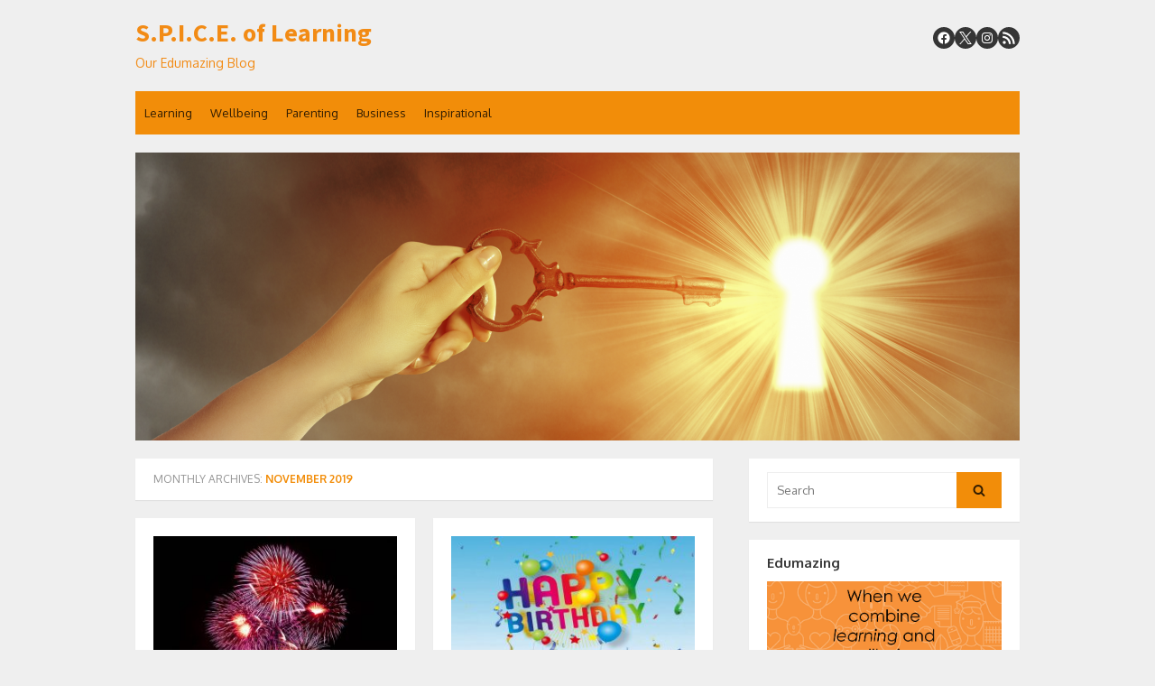

--- FILE ---
content_type: text/html; charset=UTF-8
request_url: https://blog.edumazing.com/?m=201911
body_size: 8489
content:
<!DOCTYPE html>
<html lang="en-US" xmlns:fb="https://www.facebook.com/2008/fbml" xmlns:addthis="https://www.addthis.com/help/api-spec" >
<head>
	<meta charset="UTF-8">
	<meta name="viewport" content="width=device-width, initial-scale=1">
	<link rel="profile" href="http://gmpg.org/xfn/11">
		<title>November 2019 &#8211; S.P.I.C.E. of Learning</title>
<meta name='robots' content='max-image-preview:large' />
<link rel='dns-prefetch' href='//s7.addthis.com' />
<link rel='dns-prefetch' href='//fonts.googleapis.com' />
<link href='https://fonts.gstatic.com' crossorigin rel='preconnect' />
<link rel="alternate" type="application/rss+xml" title="S.P.I.C.E. of Learning &raquo; Feed" href="https://blog.edumazing.com/?feed=rss2" />
<link rel="alternate" type="application/rss+xml" title="S.P.I.C.E. of Learning &raquo; Comments Feed" href="https://blog.edumazing.com/?feed=comments-rss2" />
<script type="text/javascript">
/* <![CDATA[ */
window._wpemojiSettings = {"baseUrl":"https:\/\/s.w.org\/images\/core\/emoji\/15.0.3\/72x72\/","ext":".png","svgUrl":"https:\/\/s.w.org\/images\/core\/emoji\/15.0.3\/svg\/","svgExt":".svg","source":{"concatemoji":"https:\/\/blog.edumazing.com\/wp-includes\/js\/wp-emoji-release.min.js?ver=6.5.7"}};
/*! This file is auto-generated */
!function(i,n){var o,s,e;function c(e){try{var t={supportTests:e,timestamp:(new Date).valueOf()};sessionStorage.setItem(o,JSON.stringify(t))}catch(e){}}function p(e,t,n){e.clearRect(0,0,e.canvas.width,e.canvas.height),e.fillText(t,0,0);var t=new Uint32Array(e.getImageData(0,0,e.canvas.width,e.canvas.height).data),r=(e.clearRect(0,0,e.canvas.width,e.canvas.height),e.fillText(n,0,0),new Uint32Array(e.getImageData(0,0,e.canvas.width,e.canvas.height).data));return t.every(function(e,t){return e===r[t]})}function u(e,t,n){switch(t){case"flag":return n(e,"\ud83c\udff3\ufe0f\u200d\u26a7\ufe0f","\ud83c\udff3\ufe0f\u200b\u26a7\ufe0f")?!1:!n(e,"\ud83c\uddfa\ud83c\uddf3","\ud83c\uddfa\u200b\ud83c\uddf3")&&!n(e,"\ud83c\udff4\udb40\udc67\udb40\udc62\udb40\udc65\udb40\udc6e\udb40\udc67\udb40\udc7f","\ud83c\udff4\u200b\udb40\udc67\u200b\udb40\udc62\u200b\udb40\udc65\u200b\udb40\udc6e\u200b\udb40\udc67\u200b\udb40\udc7f");case"emoji":return!n(e,"\ud83d\udc26\u200d\u2b1b","\ud83d\udc26\u200b\u2b1b")}return!1}function f(e,t,n){var r="undefined"!=typeof WorkerGlobalScope&&self instanceof WorkerGlobalScope?new OffscreenCanvas(300,150):i.createElement("canvas"),a=r.getContext("2d",{willReadFrequently:!0}),o=(a.textBaseline="top",a.font="600 32px Arial",{});return e.forEach(function(e){o[e]=t(a,e,n)}),o}function t(e){var t=i.createElement("script");t.src=e,t.defer=!0,i.head.appendChild(t)}"undefined"!=typeof Promise&&(o="wpEmojiSettingsSupports",s=["flag","emoji"],n.supports={everything:!0,everythingExceptFlag:!0},e=new Promise(function(e){i.addEventListener("DOMContentLoaded",e,{once:!0})}),new Promise(function(t){var n=function(){try{var e=JSON.parse(sessionStorage.getItem(o));if("object"==typeof e&&"number"==typeof e.timestamp&&(new Date).valueOf()<e.timestamp+604800&&"object"==typeof e.supportTests)return e.supportTests}catch(e){}return null}();if(!n){if("undefined"!=typeof Worker&&"undefined"!=typeof OffscreenCanvas&&"undefined"!=typeof URL&&URL.createObjectURL&&"undefined"!=typeof Blob)try{var e="postMessage("+f.toString()+"("+[JSON.stringify(s),u.toString(),p.toString()].join(",")+"));",r=new Blob([e],{type:"text/javascript"}),a=new Worker(URL.createObjectURL(r),{name:"wpTestEmojiSupports"});return void(a.onmessage=function(e){c(n=e.data),a.terminate(),t(n)})}catch(e){}c(n=f(s,u,p))}t(n)}).then(function(e){for(var t in e)n.supports[t]=e[t],n.supports.everything=n.supports.everything&&n.supports[t],"flag"!==t&&(n.supports.everythingExceptFlag=n.supports.everythingExceptFlag&&n.supports[t]);n.supports.everythingExceptFlag=n.supports.everythingExceptFlag&&!n.supports.flag,n.DOMReady=!1,n.readyCallback=function(){n.DOMReady=!0}}).then(function(){return e}).then(function(){var e;n.supports.everything||(n.readyCallback(),(e=n.source||{}).concatemoji?t(e.concatemoji):e.wpemoji&&e.twemoji&&(t(e.twemoji),t(e.wpemoji)))}))}((window,document),window._wpemojiSettings);
/* ]]> */
</script>
<style id='wp-emoji-styles-inline-css' type='text/css'>

	img.wp-smiley, img.emoji {
		display: inline !important;
		border: none !important;
		box-shadow: none !important;
		height: 1em !important;
		width: 1em !important;
		margin: 0 0.07em !important;
		vertical-align: -0.1em !important;
		background: none !important;
		padding: 0 !important;
	}
</style>
<link rel='stylesheet' id='wp-block-library-css' href='https://blog.edumazing.com/wp-includes/css/dist/block-library/style.min.css?ver=6.5.7' type='text/css' media='all' />
<style id='classic-theme-styles-inline-css' type='text/css'>
/*! This file is auto-generated */
.wp-block-button__link{color:#fff;background-color:#32373c;border-radius:9999px;box-shadow:none;text-decoration:none;padding:calc(.667em + 2px) calc(1.333em + 2px);font-size:1.125em}.wp-block-file__button{background:#32373c;color:#fff;text-decoration:none}
</style>
<style id='global-styles-inline-css' type='text/css'>
body{--wp--preset--color--black: #000000;--wp--preset--color--cyan-bluish-gray: #abb8c3;--wp--preset--color--white: #ffffff;--wp--preset--color--pale-pink: #f78da7;--wp--preset--color--vivid-red: #cf2e2e;--wp--preset--color--luminous-vivid-orange: #ff6900;--wp--preset--color--luminous-vivid-amber: #fcb900;--wp--preset--color--light-green-cyan: #7bdcb5;--wp--preset--color--vivid-green-cyan: #00d084;--wp--preset--color--pale-cyan-blue: #8ed1fc;--wp--preset--color--vivid-cyan-blue: #0693e3;--wp--preset--color--vivid-purple: #9b51e0;--wp--preset--color--dark-gray: #252525;--wp--preset--color--medium-gray: #353535;--wp--preset--color--light-gray: #959595;--wp--preset--color--accent: #f28d09;--wp--preset--gradient--vivid-cyan-blue-to-vivid-purple: linear-gradient(135deg,rgba(6,147,227,1) 0%,rgb(155,81,224) 100%);--wp--preset--gradient--light-green-cyan-to-vivid-green-cyan: linear-gradient(135deg,rgb(122,220,180) 0%,rgb(0,208,130) 100%);--wp--preset--gradient--luminous-vivid-amber-to-luminous-vivid-orange: linear-gradient(135deg,rgba(252,185,0,1) 0%,rgba(255,105,0,1) 100%);--wp--preset--gradient--luminous-vivid-orange-to-vivid-red: linear-gradient(135deg,rgba(255,105,0,1) 0%,rgb(207,46,46) 100%);--wp--preset--gradient--very-light-gray-to-cyan-bluish-gray: linear-gradient(135deg,rgb(238,238,238) 0%,rgb(169,184,195) 100%);--wp--preset--gradient--cool-to-warm-spectrum: linear-gradient(135deg,rgb(74,234,220) 0%,rgb(151,120,209) 20%,rgb(207,42,186) 40%,rgb(238,44,130) 60%,rgb(251,105,98) 80%,rgb(254,248,76) 100%);--wp--preset--gradient--blush-light-purple: linear-gradient(135deg,rgb(255,206,236) 0%,rgb(152,150,240) 100%);--wp--preset--gradient--blush-bordeaux: linear-gradient(135deg,rgb(254,205,165) 0%,rgb(254,45,45) 50%,rgb(107,0,62) 100%);--wp--preset--gradient--luminous-dusk: linear-gradient(135deg,rgb(255,203,112) 0%,rgb(199,81,192) 50%,rgb(65,88,208) 100%);--wp--preset--gradient--pale-ocean: linear-gradient(135deg,rgb(255,245,203) 0%,rgb(182,227,212) 50%,rgb(51,167,181) 100%);--wp--preset--gradient--electric-grass: linear-gradient(135deg,rgb(202,248,128) 0%,rgb(113,206,126) 100%);--wp--preset--gradient--midnight: linear-gradient(135deg,rgb(2,3,129) 0%,rgb(40,116,252) 100%);--wp--preset--font-size--small: 14px;--wp--preset--font-size--medium: 20px;--wp--preset--font-size--large: 24px;--wp--preset--font-size--x-large: 42px;--wp--preset--font-size--normal: 16px;--wp--preset--font-size--huge: 32px;--wp--preset--spacing--20: 0.44rem;--wp--preset--spacing--30: 0.67rem;--wp--preset--spacing--40: 1rem;--wp--preset--spacing--50: 1.5rem;--wp--preset--spacing--60: 2.25rem;--wp--preset--spacing--70: 3.38rem;--wp--preset--spacing--80: 5.06rem;--wp--preset--shadow--natural: 6px 6px 9px rgba(0, 0, 0, 0.2);--wp--preset--shadow--deep: 12px 12px 50px rgba(0, 0, 0, 0.4);--wp--preset--shadow--sharp: 6px 6px 0px rgba(0, 0, 0, 0.2);--wp--preset--shadow--outlined: 6px 6px 0px -3px rgba(255, 255, 255, 1), 6px 6px rgba(0, 0, 0, 1);--wp--preset--shadow--crisp: 6px 6px 0px rgba(0, 0, 0, 1);}:where(.is-layout-flex){gap: 0.5em;}:where(.is-layout-grid){gap: 0.5em;}body .is-layout-flex{display: flex;}body .is-layout-flex{flex-wrap: wrap;align-items: center;}body .is-layout-flex > *{margin: 0;}body .is-layout-grid{display: grid;}body .is-layout-grid > *{margin: 0;}:where(.wp-block-columns.is-layout-flex){gap: 2em;}:where(.wp-block-columns.is-layout-grid){gap: 2em;}:where(.wp-block-post-template.is-layout-flex){gap: 1.25em;}:where(.wp-block-post-template.is-layout-grid){gap: 1.25em;}.has-black-color{color: var(--wp--preset--color--black) !important;}.has-cyan-bluish-gray-color{color: var(--wp--preset--color--cyan-bluish-gray) !important;}.has-white-color{color: var(--wp--preset--color--white) !important;}.has-pale-pink-color{color: var(--wp--preset--color--pale-pink) !important;}.has-vivid-red-color{color: var(--wp--preset--color--vivid-red) !important;}.has-luminous-vivid-orange-color{color: var(--wp--preset--color--luminous-vivid-orange) !important;}.has-luminous-vivid-amber-color{color: var(--wp--preset--color--luminous-vivid-amber) !important;}.has-light-green-cyan-color{color: var(--wp--preset--color--light-green-cyan) !important;}.has-vivid-green-cyan-color{color: var(--wp--preset--color--vivid-green-cyan) !important;}.has-pale-cyan-blue-color{color: var(--wp--preset--color--pale-cyan-blue) !important;}.has-vivid-cyan-blue-color{color: var(--wp--preset--color--vivid-cyan-blue) !important;}.has-vivid-purple-color{color: var(--wp--preset--color--vivid-purple) !important;}.has-black-background-color{background-color: var(--wp--preset--color--black) !important;}.has-cyan-bluish-gray-background-color{background-color: var(--wp--preset--color--cyan-bluish-gray) !important;}.has-white-background-color{background-color: var(--wp--preset--color--white) !important;}.has-pale-pink-background-color{background-color: var(--wp--preset--color--pale-pink) !important;}.has-vivid-red-background-color{background-color: var(--wp--preset--color--vivid-red) !important;}.has-luminous-vivid-orange-background-color{background-color: var(--wp--preset--color--luminous-vivid-orange) !important;}.has-luminous-vivid-amber-background-color{background-color: var(--wp--preset--color--luminous-vivid-amber) !important;}.has-light-green-cyan-background-color{background-color: var(--wp--preset--color--light-green-cyan) !important;}.has-vivid-green-cyan-background-color{background-color: var(--wp--preset--color--vivid-green-cyan) !important;}.has-pale-cyan-blue-background-color{background-color: var(--wp--preset--color--pale-cyan-blue) !important;}.has-vivid-cyan-blue-background-color{background-color: var(--wp--preset--color--vivid-cyan-blue) !important;}.has-vivid-purple-background-color{background-color: var(--wp--preset--color--vivid-purple) !important;}.has-black-border-color{border-color: var(--wp--preset--color--black) !important;}.has-cyan-bluish-gray-border-color{border-color: var(--wp--preset--color--cyan-bluish-gray) !important;}.has-white-border-color{border-color: var(--wp--preset--color--white) !important;}.has-pale-pink-border-color{border-color: var(--wp--preset--color--pale-pink) !important;}.has-vivid-red-border-color{border-color: var(--wp--preset--color--vivid-red) !important;}.has-luminous-vivid-orange-border-color{border-color: var(--wp--preset--color--luminous-vivid-orange) !important;}.has-luminous-vivid-amber-border-color{border-color: var(--wp--preset--color--luminous-vivid-amber) !important;}.has-light-green-cyan-border-color{border-color: var(--wp--preset--color--light-green-cyan) !important;}.has-vivid-green-cyan-border-color{border-color: var(--wp--preset--color--vivid-green-cyan) !important;}.has-pale-cyan-blue-border-color{border-color: var(--wp--preset--color--pale-cyan-blue) !important;}.has-vivid-cyan-blue-border-color{border-color: var(--wp--preset--color--vivid-cyan-blue) !important;}.has-vivid-purple-border-color{border-color: var(--wp--preset--color--vivid-purple) !important;}.has-vivid-cyan-blue-to-vivid-purple-gradient-background{background: var(--wp--preset--gradient--vivid-cyan-blue-to-vivid-purple) !important;}.has-light-green-cyan-to-vivid-green-cyan-gradient-background{background: var(--wp--preset--gradient--light-green-cyan-to-vivid-green-cyan) !important;}.has-luminous-vivid-amber-to-luminous-vivid-orange-gradient-background{background: var(--wp--preset--gradient--luminous-vivid-amber-to-luminous-vivid-orange) !important;}.has-luminous-vivid-orange-to-vivid-red-gradient-background{background: var(--wp--preset--gradient--luminous-vivid-orange-to-vivid-red) !important;}.has-very-light-gray-to-cyan-bluish-gray-gradient-background{background: var(--wp--preset--gradient--very-light-gray-to-cyan-bluish-gray) !important;}.has-cool-to-warm-spectrum-gradient-background{background: var(--wp--preset--gradient--cool-to-warm-spectrum) !important;}.has-blush-light-purple-gradient-background{background: var(--wp--preset--gradient--blush-light-purple) !important;}.has-blush-bordeaux-gradient-background{background: var(--wp--preset--gradient--blush-bordeaux) !important;}.has-luminous-dusk-gradient-background{background: var(--wp--preset--gradient--luminous-dusk) !important;}.has-pale-ocean-gradient-background{background: var(--wp--preset--gradient--pale-ocean) !important;}.has-electric-grass-gradient-background{background: var(--wp--preset--gradient--electric-grass) !important;}.has-midnight-gradient-background{background: var(--wp--preset--gradient--midnight) !important;}.has-small-font-size{font-size: var(--wp--preset--font-size--small) !important;}.has-medium-font-size{font-size: var(--wp--preset--font-size--medium) !important;}.has-large-font-size{font-size: var(--wp--preset--font-size--large) !important;}.has-x-large-font-size{font-size: var(--wp--preset--font-size--x-large) !important;}
.wp-block-navigation a:where(:not(.wp-element-button)){color: inherit;}
:where(.wp-block-post-template.is-layout-flex){gap: 1.25em;}:where(.wp-block-post-template.is-layout-grid){gap: 1.25em;}
:where(.wp-block-columns.is-layout-flex){gap: 2em;}:where(.wp-block-columns.is-layout-grid){gap: 2em;}
.wp-block-pullquote{font-size: 1.5em;line-height: 1.6;}
</style>
<link rel='stylesheet' id='thebox-fonts-css' href='https://fonts.googleapis.com/css?family=Source+Sans+Pro%3A400%2C700%2C400italic%2C700italic%7COxygen%3A400%2C700%2C300&#038;subset=latin%2Clatin-ext&#038;display=swap' type='text/css' media='all' />
<link rel='stylesheet' id='thebox-icons-css' href='https://blog.edumazing.com/wp-content/themes/the-box/assets/css/fa-icons.min.css?ver=1.7' type='text/css' media='all' />
<link rel='stylesheet' id='thebox-style-css' href='https://blog.edumazing.com/wp-content/themes/the-box/style.css?ver=1.5.3' type='text/css' media='all' />
<style id='thebox-style-inline-css' type='text/css'>

	.menu-toggle,
	button.menu-toggle {
		display: none;
		position: absolute;
		right: 0;
		top: 0;
		width: 40px;
		height: 40px;
		text-decoration: none;
		color: #151515;
		padding: 0;
		margin: 0;
		background-color: transparent;
		border: 0;
		border-radius: 0;
		text-align: center;
		cursor: pointer;
	}
	.menu-toggle:hover,
	.menu-toggle:active,
	button.menu-toggle:hover,
	button.menu-toggle:active {
		background-color: transparent;
		opacity: 1;
	}
	.button-toggle {
		display: block;
		background-color: #151515;
		height: 3px;
		opacity: 1;
		position: absolute;
		transition: opacity 0.3s ease 0s, background 0.3s ease 0s;
		width: 24px;
		z-index: 20;
		left: 8px;
		top: 20px;
		border-radius: 2px;
	}
	.button-toggle:before {
		content: "";
		height: 3px;
		left: 0;
		position: absolute;
		top: -7px;
		transform-origin: center center 0;
		transition: transform 0.3s ease 0s, background 0.3s ease 0s;
		width: 24px;
		background-color: #151515;
		border-radius: inherit;
	}
	.button-toggle:after {
		bottom: -7px;
		content: "";
		height: 3px;
		left: 0;
		position: absolute;
		transform-origin: center center 0;
		transition: transform 0.3s ease 0s, background 0.3s ease 0s;
		width: 24px;
		background-color: #151515;
		border-radius: inherit;
	}
	.toggled-on .button-toggle {
		background-color: transparent;
	}
	.toggled-on .button-toggle:before,
	.toggled-on .button-toggle:after {
		opacity: 1;
		background-color: #fff;
	}
	.toggled-on .button-toggle:before {
		transform: translate(0px, 7px) rotate(-45deg);
	}
	.toggled-on .button-toggle:after {
		transform: translate(0px, -7px) rotate(45deg);
	}
	@media (max-width: 480px) {
		.mobile-navigation {
			padding-left: 20px;
			padding-right: 20px;
		}
	}
	@media (max-width: 768px), (min-device-width: 768px) and (max-device-width: 1024px) and (orientation: landscape) and (-webkit-min-device-pixel-ratio: 1) {
		#site-navigation-sticky-wrapper,
		#site-navigation {
			display: none;
		}
		.menu-toggle,
		button.menu-toggle {
			display: block;
			z-index: 1000;
			border: 0;
			border-radius: 0;
			text-decoration: none;
			text-align: center;
		}
		.mobile-navigation {
			display: block;
			background-color: #151515;
			height: 100vh;
			opacity: 0;
			overflow-y: auto;
			overflow-x: hidden;
			padding: 60px 40px 40px;
			font-size: 16px;
			visibility: hidden;
			position: fixed;
			top: 0;
			right: 0;
			left: 0;
			z-index: 999;
			-webkit-transition: .3s;
			transition: .3s;
			box-sizing: border-box;
		}
		.admin-bar .mobile-navigation {
			padding-top: 100px;
		}
		.mobile-navigation ul {
			list-style-type: none;
		}
		.mobile-navigation ul li {
			display: block;
			margin: 0;
		}
		.mobile-navigation ul ul {
			margin: 0;
			padding: 0 0 0 20px;
			opacity: 0;
			visibility: hidden;
			max-height: 0;
			-webkit-transition: .4s ease-in-out;
			transition: .4s ease-in-out;
		}
		.mobile-navigation .home-link {
			float: none;
			padding: 0 10px;
		}
		.mobile-navigation .home-link a {
			color: #fff;
		}
		.mobile-navigation .icon-home {
			font-size: 18px;
		}
		.mobile-nav-menu {
			padding: 0;
			margin: 0;
		}
		.mobile-nav-menu .icon-home {
			font-size: 18px;
		}
		.mobile-nav-menu > li {
			border-bottom: 1px solid rgba(255,255,255,.1);
		}
		.mobile-nav-menu a {
			display: inline-block;
			width: auto;
			height: auto;
			padding: 15px 10px;
			line-height: 1.5;
			color: #ddd;
			background: transparent;
			text-decoration: none;
			border: 0;
		}
		.mobile-nav-menu a:hover {
			text-decoration: none;
		}
		.mobile-nav-menu ul a {
			padding-left: inherit;
		}
		.mobile-nav-menu a:hover {
			background-color: #151515;
			color: #fff;
		}
		.mobile-navigation.toggled-on {
			opacity: 1;
			visibility: visible;
		}
		.mobile-nav-open {
			overflow: hidden;
		}
		.mobile-navigation li.toggle-on > a ~ ul {
			opacity: 1;
			visibility: visible;
			max-height: 1024px;
		}
		.mobile-navigation .dropdown-toggle {
			display: inline-block;
			position: relative;
			padding: 10px;
			color: #fff;
			vertical-align: middle;
			cursor: pointer;
		}
		.mobile-navigation .dropdown-toggle:before {
			border-color: currentcolor;
			border-style: solid;
			border-width: 0 2px 2px 0;
			border-radius: 2px;
			content: "";
			height: 7px;
			width: 7px;
			position: absolute;
			right: 6px;
			top: 4px;
			transform: rotate(45deg);
		}
		.mobile-navigation .toggle-on > .dropdown-toggle:before {
			transform: rotate(-135deg);
		}
	}
	@media (min-width: 769px) {
		.mobile-navigation {
			display: none;
		}
	}

		.main-navigation,
		button,
		input[type='button'],
		input[type='reset'],
		input[type='submit'],
		.pagination .nav-links .current,
		.pagination .nav-links .current:hover,
		.pagination .nav-links a:hover {
		background-color: #f28d09;
		}
		button:hover,
		input[type='button']:hover,
		input[type='reset']:hover,
		input[type='submit']:hover {
		background-color: rgba(242,141,9, 0.9);
		}
		.entry-time {
		background-color: rgba(242,141,9, 0.7);
		}
		.site-header .main-navigation ul ul a:hover,
		.site-header .main-navigation ul ul a:focus,
		.site-header .site-title a:hover,
		.page-title a:hover,
		.entry-title a:hover,
		.entry-meta a:hover,
		.entry-content a,
		.entry-summary a,
		.entry-footer a,
		.entry-footer .icon-font,
		.author-bio a,
		.comments-area a,
		.page-title span,
		.edit-link a,
		.more-link,
		.post-navigation a,
		#secondary a,
		#secondary .widget_recent_comments a.url {
		color: #f28d09;
		}
		.edit-link a {
		border-color: #f28d09;
		}
			button,
			input[type='button'],
			input[type='reset'],
			input[type='submit'],
			.main-navigation > div > ul > li > a {color: rgba(0,0,0,.8);}
			.main-navigation > div > ul > li > a:hover {color: rgba(0,0,0,.7);}
</style>
<link rel='stylesheet' id='addthis_all_pages-css' href='https://blog.edumazing.com/wp-content/plugins/addthis/frontend/build/addthis_wordpress_public.min.css?ver=6.5.7' type='text/css' media='all' />
<script type="text/javascript" src="https://blog.edumazing.com/wp-includes/js/jquery/jquery.min.js?ver=3.7.1" id="jquery-core-js"></script>
<script type="text/javascript" src="https://blog.edumazing.com/wp-includes/js/jquery/jquery-migrate.min.js?ver=3.4.1" id="jquery-migrate-js"></script>
<link rel="https://api.w.org/" href="https://blog.edumazing.com/index.php?rest_route=/" /><link rel="EditURI" type="application/rsd+xml" title="RSD" href="https://blog.edumazing.com/xmlrpc.php?rsd" />
<meta name="generator" content="WordPress 6.5.7" />
	<style type="text/css" id="thebox-header-css">
			.site-header .site-title a,
		.site-header .site-description {
			color: #f28b15;
		}
		</style>
	<style type="text/css" id="custom-background-css">
body.custom-background { background-color: #efefef; }
</style>
	</head>

<body class="archive date custom-background grid2-sidebar">


<div id="page">

	<a class="skip-link screen-reader-text" href="#main">Skip to content</a>
	<header id="masthead" class="site-header clearfix">

		<div class="site-brand clearfix">
			<div class="row">
				<div class="col-6">
											<p class="site-title"><a href="https://blog.edumazing.com/" rel="home">S.P.I.C.E. of Learning</a></p>
											<p class="site-description">Our Edumazing Blog</p>
									</div>
				<div class="col-6">
					<nav id="social-navigation" class="social-navigation">
						<ul class="social-links">
			<li><a href="http://www.facebook.com/edumazing" class="facebook" title="facebook" target="_blank"><span class="icon-facebook"></span></a></li>
	
			<li><a href="http://www.twitter.com/edumazing" class="twitter" title="twitter" target="_blank"><span class="icon-twitter"></span></a></li>
	
	
			<li><a href="https://www.instagram.com/edumazing" class="instagram" title="instagram" target="_blank"><span class="icon-instagram"></span></a></li>
	
	
	
	
	
	
	
	
	
			<li><a href="https://blog.edumazing.com/?feed=rss2" class="rss" title="rss" target="_blank"><span class="icon-rss"></span></a></li>
	
	</ul>					</nav>
				</div>
			</div>
			<button id="menu-toggle" class="menu-toggle">
				<span class="screen-reader-text">open menu</span>
				<span class="button-toggle"></span>
			</button>
		</div><!-- .site-brand -->

		<nav id="site-navigation" class="main-navigation" role="navigation">
			<div class="menu-our-menu-container"><ul id="menu-our-menu" class="nav-menu"><li id="menu-item-15" class="menu-item menu-item-type-taxonomy menu-item-object-category menu-item-15"><a href="https://blog.edumazing.com/?cat=2">Learning</a></li>
<li id="menu-item-17" class="menu-item menu-item-type-taxonomy menu-item-object-category menu-item-17"><a href="https://blog.edumazing.com/?cat=3">Wellbeing</a></li>
<li id="menu-item-16" class="menu-item menu-item-type-taxonomy menu-item-object-category menu-item-16"><a href="https://blog.edumazing.com/?cat=5">Parenting</a></li>
<li id="menu-item-12" class="menu-item menu-item-type-taxonomy menu-item-object-category menu-item-12"><a href="https://blog.edumazing.com/?cat=7">Business</a></li>
<li id="menu-item-14" class="menu-item menu-item-type-taxonomy menu-item-object-category menu-item-14"><a href="https://blog.edumazing.com/?cat=4">Inspirational</a></li>
</ul></div>		</nav>

		<nav id="mobile-navigation" class="mobile-navigation">
			<ul id="mobile-nav-menu" class="mobile-nav-menu"><li class="menu-item menu-item-type-taxonomy menu-item-object-category menu-item-15"><a href="https://blog.edumazing.com/?cat=2">Learning</a></li>
<li class="menu-item menu-item-type-taxonomy menu-item-object-category menu-item-17"><a href="https://blog.edumazing.com/?cat=3">Wellbeing</a></li>
<li class="menu-item menu-item-type-taxonomy menu-item-object-category menu-item-16"><a href="https://blog.edumazing.com/?cat=5">Parenting</a></li>
<li class="menu-item menu-item-type-taxonomy menu-item-object-category menu-item-12"><a href="https://blog.edumazing.com/?cat=7">Business</a></li>
<li class="menu-item menu-item-type-taxonomy menu-item-object-category menu-item-14"><a href="https://blog.edumazing.com/?cat=4">Inspirational</a></li>
</ul>			<ul class="social-links">
			<li><a href="http://www.facebook.com/edumazing" class="facebook" title="facebook" target="_blank"><span class="icon-facebook"></span></a></li>
	
			<li><a href="http://www.twitter.com/edumazing" class="twitter" title="twitter" target="_blank"><span class="icon-twitter"></span></a></li>
	
	
			<li><a href="https://www.instagram.com/edumazing" class="instagram" title="instagram" target="_blank"><span class="icon-instagram"></span></a></li>
	
	
	
	
	
	
	
	
	
			<li><a href="https://blog.edumazing.com/?feed=rss2" class="rss" title="rss" target="_blank"><span class="icon-rss"></span></a></li>
	
	</ul>		</nav>

						<a class="header-image" href="https://blog.edumazing.com/" title="S.P.I.C.E. of Learning" rel="home">
					<img src="https://blog.edumazing.com/wp-content/uploads/2018/03/cropped-4humanliteracy.png" width="980" height="319" alt="" />
				</a>
		
	</header><!-- .site-header -->

	<div id="main" class="site-main clearfix">

	<div id="primary" class="content-area">
		<div id="content" class="site-content" role="main">

							
			<header class="page-header">
			
				<h1 class="page-title">
					Monthly Archives: <span>November 2019</span>				</h1>
							</header><!-- .page-header -->
			
			<div class="posts-loop clearfix">
				<div class="row">
					
																<div class="col-6 col-sm-6">
							

<article id="post-373" class="post-373 post type-post status-publish format-standard has-post-thumbnail hentry category-general">
	
	<header class="entry-header">
									<div class="post-thumbnail">
					<a href="https://blog.edumazing.com/?p=373" rel="bookmark">
						<img width="300" height="225" src="https://blog.edumazing.com/wp-content/uploads/2019/11/fireworks-1758-300x225.jpg" class="attachment-medium size-medium wp-post-image" alt="" decoding="async" fetchpriority="high" srcset="https://blog.edumazing.com/wp-content/uploads/2019/11/fireworks-1758-300x225.jpg 300w, https://blog.edumazing.com/wp-content/uploads/2019/11/fireworks-1758-768x576.jpg 768w, https://blog.edumazing.com/wp-content/uploads/2019/11/fireworks-1758-1024x768.jpg 1024w, https://blog.edumazing.com/wp-content/uploads/2019/11/fireworks-1758-600x450.jpg 600w, https://blog.edumazing.com/wp-content/uploads/2019/11/fireworks-1758.jpg 1280w" sizes="(max-width: 300px) 100vw, 300px" />					</a>
				</div>
				
				
		<h2 class="entry-title"><a href="https://blog.edumazing.com/?p=373" rel="bookmark">Congratulations Edumazing: A message from Dr Anna Bortoli</a></h2>		
		<div class="entry-time">
			<span class="entry-time-day">20</span>
			<span class="entry-time-month">Nov</span>
			<span class="entry-format-icon"></span>
		</div>
	</header><!-- .entry-header -->

			
		<div class="entry-summary">
						<div class="at-above-post-arch-page addthis_tool" data-url="https://blog.edumazing.com/?p=373"></div>
<p>It is a real privilege to have a connection to this amazing resource in our educational community. Georgina &#8230; <a class="more-link" href="https://blog.edumazing.com/?p=373">Read More &raquo;</a><!-- AddThis Advanced Settings above via filter on get_the_excerpt --><!-- AddThis Advanced Settings below via filter on get_the_excerpt --><!-- AddThis Advanced Settings generic via filter on get_the_excerpt --><!-- AddThis Share Buttons above via filter on get_the_excerpt --><!-- AddThis Share Buttons below via filter on get_the_excerpt --></p>
<div class="at-below-post-arch-page addthis_tool" data-url="https://blog.edumazing.com/?p=373"></div>
<p><!-- AddThis Share Buttons generic via filter on get_the_excerpt --></p>
		</div> <!-- .entry-summary -->
		
	
	<footer class="entry-footer">
		<p>
											<span class="cat-links">
					<span class="icon-font icon-category-alt"></span>
					<a href="https://blog.edumazing.com/?cat=6" rel="category">General</a>				</span>
				<span class="sep"></span>
					
								
				
							<span class="comments-link">
					<a href="https://blog.edumazing.com/?p=373#respond"><span class="icon-font icon-comment-alt"></span> Leave a comment</a>				</span>
				<span class="sep"></span>
				
					</p>
	</footer><!-- .entry-footer -->
	
</article><!-- #post-373 -->
						</div>
											<div class="col-6 col-sm-6">
							

<article id="post-366" class="post-366 post type-post status-publish format-standard has-post-thumbnail hentry category-general">
	
	<header class="entry-header">
									<div class="post-thumbnail">
					<a href="https://blog.edumazing.com/?p=366" rel="bookmark">
						<img width="300" height="169" src="https://blog.edumazing.com/wp-content/uploads/2019/11/RS-Happy-Birthday-300x169.jpg" class="attachment-medium size-medium wp-post-image" alt="" decoding="async" srcset="https://blog.edumazing.com/wp-content/uploads/2019/11/RS-Happy-Birthday-300x169.jpg 300w, https://blog.edumazing.com/wp-content/uploads/2019/11/RS-Happy-Birthday-768x432.jpg 768w, https://blog.edumazing.com/wp-content/uploads/2019/11/RS-Happy-Birthday-1024x576.jpg 1024w, https://blog.edumazing.com/wp-content/uploads/2019/11/RS-Happy-Birthday-600x338.jpg 600w, https://blog.edumazing.com/wp-content/uploads/2019/11/RS-Happy-Birthday.jpg 1280w" sizes="(max-width: 300px) 100vw, 300px" />					</a>
				</div>
				
				
		<h2 class="entry-title"><a href="https://blog.edumazing.com/?p=366" rel="bookmark">Happy 10th Birthday Edumazing: A message from Racheal Scales</a></h2>		
		<div class="entry-time">
			<span class="entry-time-day">20</span>
			<span class="entry-time-month">Nov</span>
			<span class="entry-format-icon"></span>
		</div>
	</header><!-- .entry-header -->

			
		<div class="entry-summary">
						<div class="at-above-post-arch-page addthis_tool" data-url="https://blog.edumazing.com/?p=366"></div>
<p>&#8220;The most valuable and authentic part of education &#8211; Human Literacy. Without it, students are not as empowered &#8230; <a class="more-link" href="https://blog.edumazing.com/?p=366">Read More &raquo;</a><!-- AddThis Advanced Settings above via filter on get_the_excerpt --><!-- AddThis Advanced Settings below via filter on get_the_excerpt --><!-- AddThis Advanced Settings generic via filter on get_the_excerpt --><!-- AddThis Share Buttons above via filter on get_the_excerpt --><!-- AddThis Share Buttons below via filter on get_the_excerpt --></p>
<div class="at-below-post-arch-page addthis_tool" data-url="https://blog.edumazing.com/?p=366"></div>
<p><!-- AddThis Share Buttons generic via filter on get_the_excerpt --></p>
		</div> <!-- .entry-summary -->
		
	
	<footer class="entry-footer">
		<p>
											<span class="cat-links">
					<span class="icon-font icon-category-alt"></span>
					<a href="https://blog.edumazing.com/?cat=6" rel="category">General</a>				</span>
				<span class="sep"></span>
					
								
				
							<span class="comments-link">
					<a href="https://blog.edumazing.com/?p=366#respond"><span class="icon-font icon-comment-alt"></span> Leave a comment</a>				</span>
				<span class="sep"></span>
				
					</p>
	</footer><!-- .entry-footer -->
	
</article><!-- #post-366 -->
						</div>
											<div class="col-6 col-sm-6">
							

<article id="post-361" class="post-361 post type-post status-publish format-standard has-post-thumbnail hentry category-general">
	
	<header class="entry-header">
									<div class="post-thumbnail">
					<a href="https://blog.edumazing.com/?p=361" rel="bookmark">
						<img width="225" height="300" src="https://blog.edumazing.com/wp-content/uploads/2019/11/Margaret-Hird-e1573176275430-225x300.jpg" class="attachment-medium size-medium wp-post-image" alt="" decoding="async" />					</a>
				</div>
				
				
		<h2 class="entry-title"><a href="https://blog.edumazing.com/?p=361" rel="bookmark">Edumazing Leader: Margaret Hird, Principal Sandringham Primary School</a></h2>		
		<div class="entry-time">
			<span class="entry-time-day">8</span>
			<span class="entry-time-month">Nov</span>
			<span class="entry-format-icon"></span>
		</div>
	</header><!-- .entry-header -->

			
		<div class="entry-summary">
						<div class="at-above-post-arch-page addthis_tool" data-url="https://blog.edumazing.com/?p=361"></div>
<p>Amongst the many great Principals in our education system, Margaret Hird is one of the stand-outs. With an &#8230; <a class="more-link" href="https://blog.edumazing.com/?p=361">Read More &raquo;</a><!-- AddThis Advanced Settings above via filter on get_the_excerpt --><!-- AddThis Advanced Settings below via filter on get_the_excerpt --><!-- AddThis Advanced Settings generic via filter on get_the_excerpt --><!-- AddThis Share Buttons above via filter on get_the_excerpt --><!-- AddThis Share Buttons below via filter on get_the_excerpt --></p>
<div class="at-below-post-arch-page addthis_tool" data-url="https://blog.edumazing.com/?p=361"></div>
<p><!-- AddThis Share Buttons generic via filter on get_the_excerpt --></p>
		</div> <!-- .entry-summary -->
		
	
	<footer class="entry-footer">
		<p>
											<span class="cat-links">
					<span class="icon-font icon-category-alt"></span>
					<a href="https://blog.edumazing.com/?cat=6" rel="category">General</a>				</span>
				<span class="sep"></span>
					
								
				
							<span class="comments-link">
					<a href="https://blog.edumazing.com/?p=361#respond"><span class="icon-font icon-comment-alt"></span> Leave a comment</a>				</span>
				<span class="sep"></span>
				
					</p>
	</footer><!-- .entry-footer -->
	
</article><!-- #post-361 -->
						</div>
									
				</div>
			</div><!-- .posts-loop -->
			
			
		
		</div><!-- #content .site-content -->
	</div><!-- #primary .content-area -->


	<aside id="secondary" class="sidebar widget-area">
				<div class="widget-wrapper"><div id="search-2" class="widget widget_search">
	<form role="search" method="get" class="search-form" action="https://blog.edumazing.com/">
		<label>
			<span class="screen-reader-text">Search for:</span>
			<input type="search" id="s" class="search-field" placeholder="Search" value="" name="s" />
		</label>
		<button type="submit" id="search-submit" class="search-submit">
			<span class="screen-reader-text">Search</span>
			<span class="icon-font icon-search"></span>
		</button>
	</form>
</div></div><div class="widget-wrapper"><div id="widget_sp_image-3" class="widget widget_sp_image"><h3 class="widget-title"><span>Edumazing</span></h3><img width="1366" height="768" alt="Edumazing" class="attachment-full" style="max-width: 100%;" srcset="https://blog.edumazing.com/wp-content/uploads/2016/07/edumazing-things.jpg 1366w, https://blog.edumazing.com/wp-content/uploads/2016/07/edumazing-things-300x169.jpg 300w, https://blog.edumazing.com/wp-content/uploads/2016/07/edumazing-things-768x432.jpg 768w, https://blog.edumazing.com/wp-content/uploads/2016/07/edumazing-things-1024x576.jpg 1024w, https://blog.edumazing.com/wp-content/uploads/2016/07/edumazing-things-600x337.jpg 600w" sizes="(max-width: 1366px) 100vw, 1366px" src="https://blog.edumazing.com/wp-content/uploads/2016/07/edumazing-things.jpg" /></div></div>
		<div class="widget-wrapper"><div id="recent-posts-2" class="widget widget_recent_entries">
		<h3 class="widget-title"><span>Recent Posts</span></h3>
		<ul>
											<li>
					<a href="https://blog.edumazing.com/?p=405">Beyond Quantitative Data</a>
									</li>
											<li>
					<a href="https://blog.edumazing.com/?p=123">Self Care Tips</a>
									</li>
											<li>
					<a href="https://blog.edumazing.com/?p=387">Indoor and Outdoor Holiday Fun</a>
									</li>
											<li>
					<a href="https://blog.edumazing.com/?p=378">Expectation and its impact on Transforming Challenging Behaviours</a>
									</li>
											<li>
					<a href="https://blog.edumazing.com/?p=373">Congratulations Edumazing: A message from Dr Anna Bortoli</a>
									</li>
					</ul>

		</div></div><div class="widget-wrapper"><div id="categories-2" class="widget widget_categories"><h3 class="widget-title"><span>Categories</span></h3>
			<ul>
					<li class="cat-item cat-item-30"><a href="https://blog.edumazing.com/?cat=30">Cybersafety</a>
</li>
	<li class="cat-item cat-item-6"><a href="https://blog.edumazing.com/?cat=6">General</a>
</li>
	<li class="cat-item cat-item-31"><a href="https://blog.edumazing.com/?cat=31">Human Literacy</a>
</li>
	<li class="cat-item cat-item-37"><a href="https://blog.edumazing.com/?cat=37">ICT</a>
</li>
	<li class="cat-item cat-item-4"><a href="https://blog.edumazing.com/?cat=4">Inspirational</a>
</li>
	<li class="cat-item cat-item-14"><a href="https://blog.edumazing.com/?cat=14">Intellectual</a>
</li>
	<li class="cat-item cat-item-2"><a href="https://blog.edumazing.com/?cat=2">Learning</a>
</li>
	<li class="cat-item cat-item-38"><a href="https://blog.edumazing.com/?cat=38">Learning &amp; education</a>
</li>
	<li class="cat-item cat-item-5"><a href="https://blog.edumazing.com/?cat=5">Parenting</a>
</li>
	<li class="cat-item cat-item-32"><a href="https://blog.edumazing.com/?cat=32">Resources</a>
</li>
	<li class="cat-item cat-item-3"><a href="https://blog.edumazing.com/?cat=3">Wellbeing</a>
</li>
			</ul>

			</div></div>	</aside><!-- #secondary .widget-area -->
		
	</div><!-- #main .site-main -->

	<footer id="colophon" class="site-footer clearfix">
				
		<div class="row">
			<div class="col-6">
				<div class="credits">
					&copy; 2026 S.P.I.C.E. of Learning<br>
					<a href="https://wordpress.org/">Powered by WordPress</a>
					<span class="sep"> / </span>
					<a href="https://www.designlabthemes.com/" rel="nofollow">Theme by Design Lab</a>
				</div>
			</div>
			<div class="col-6">
									<nav id="footer-navigation" class="footer-navigation">
						<div class="menu-container"><ul id="secondary-menu" class="menu"><li class="menu-item menu-item-type-taxonomy menu-item-object-category menu-item-15"><a href="https://blog.edumazing.com/?cat=2">Learning</a></li>
<li class="menu-item menu-item-type-taxonomy menu-item-object-category menu-item-17"><a href="https://blog.edumazing.com/?cat=3">Wellbeing</a></li>
<li class="menu-item menu-item-type-taxonomy menu-item-object-category menu-item-16"><a href="https://blog.edumazing.com/?cat=5">Parenting</a></li>
<li class="menu-item menu-item-type-taxonomy menu-item-object-category menu-item-12"><a href="https://blog.edumazing.com/?cat=7">Business</a></li>
<li class="menu-item menu-item-type-taxonomy menu-item-object-category menu-item-14"><a href="https://blog.edumazing.com/?cat=4">Inspirational</a></li>
</ul></div>					</nav>
							</div>
		</div>
	</footer><!-- #colophon .site-footer -->
	
</div><!-- #page -->

<script type="text/javascript" src="https://blog.edumazing.com/wp-content/themes/the-box/assets/js/script.js?ver=20220516" id="thebox-script-js"></script>
<script type="text/javascript" src="https://blog.edumazing.com/wp-admin/admin-ajax.php?action=addthis_global_options_settings&amp;ver=6.5.7" id="addthis_global_options-js"></script>
<script type="text/javascript" src="https://s7.addthis.com/js/300/addthis_widget.js?ver=6.5.7#pubid=ra-53c0e4616a05175d" id="addthis_widget-js"></script>
</body>
</html>